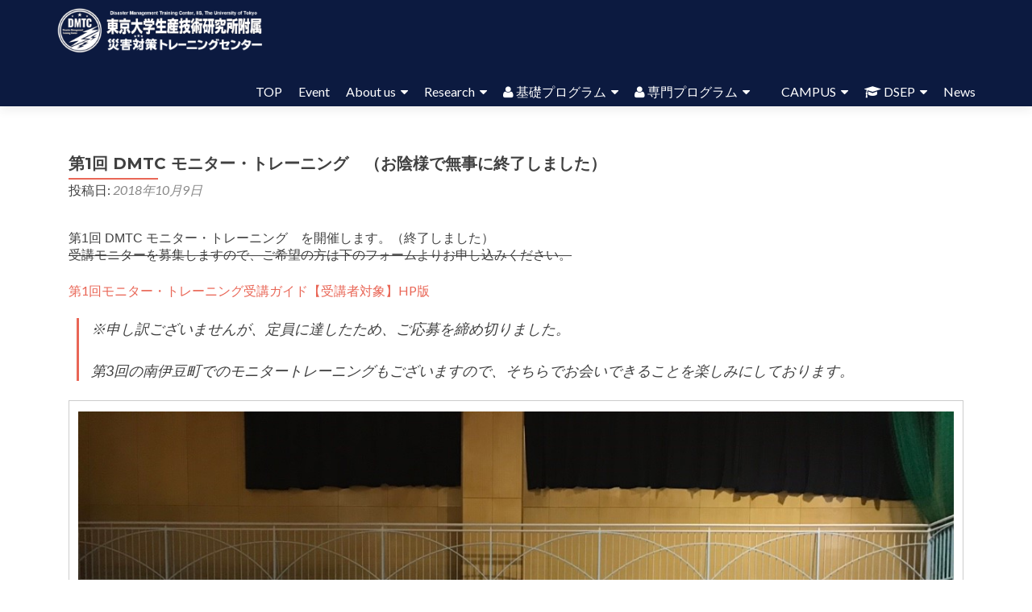

--- FILE ---
content_type: text/html; charset=UTF-8
request_url: http://tdmtc.tokyo/event/event20181127/
body_size: 46952
content:
<!DOCTYPE html>

<html lang="ja">

<head>

<meta charset="UTF-8">
<meta name="viewport" content="width=device-width, initial-scale=1">
<link rel="profile" href="http://gmpg.org/xfn/11">
<link rel="pingback" href="http://tdmtc.tokyo/wordpress/xmlrpc.php">

<title>第1回 DMTC モニター・トレーニング　（お陰様で無事に終了しました） &#8211; 災害対策トレーニングセンター</title>
<meta name='robots' content='max-image-preview:large' />
<link rel='dns-prefetch' href='//stats.wp.com' />
<link rel='dns-prefetch' href='//maxcdn.bootstrapcdn.com' />
<link rel='dns-prefetch' href='//fonts.googleapis.com' />
<link rel="alternate" type="application/rss+xml" title="災害対策トレーニングセンター &raquo; フィード" href="http://tdmtc.tokyo/feed/" />
<link rel="alternate" type="application/rss+xml" title="災害対策トレーニングセンター &raquo; コメントフィード" href="http://tdmtc.tokyo/comments/feed/" />
<script type="text/javascript">
window._wpemojiSettings = {"baseUrl":"https:\/\/s.w.org\/images\/core\/emoji\/14.0.0\/72x72\/","ext":".png","svgUrl":"https:\/\/s.w.org\/images\/core\/emoji\/14.0.0\/svg\/","svgExt":".svg","source":{"concatemoji":"http:\/\/tdmtc.tokyo\/wordpress\/wp-includes\/js\/wp-emoji-release.min.js?ver=6.3.7"}};
/*! This file is auto-generated */
!function(i,n){var o,s,e;function c(e){try{var t={supportTests:e,timestamp:(new Date).valueOf()};sessionStorage.setItem(o,JSON.stringify(t))}catch(e){}}function p(e,t,n){e.clearRect(0,0,e.canvas.width,e.canvas.height),e.fillText(t,0,0);var t=new Uint32Array(e.getImageData(0,0,e.canvas.width,e.canvas.height).data),r=(e.clearRect(0,0,e.canvas.width,e.canvas.height),e.fillText(n,0,0),new Uint32Array(e.getImageData(0,0,e.canvas.width,e.canvas.height).data));return t.every(function(e,t){return e===r[t]})}function u(e,t,n){switch(t){case"flag":return n(e,"\ud83c\udff3\ufe0f\u200d\u26a7\ufe0f","\ud83c\udff3\ufe0f\u200b\u26a7\ufe0f")?!1:!n(e,"\ud83c\uddfa\ud83c\uddf3","\ud83c\uddfa\u200b\ud83c\uddf3")&&!n(e,"\ud83c\udff4\udb40\udc67\udb40\udc62\udb40\udc65\udb40\udc6e\udb40\udc67\udb40\udc7f","\ud83c\udff4\u200b\udb40\udc67\u200b\udb40\udc62\u200b\udb40\udc65\u200b\udb40\udc6e\u200b\udb40\udc67\u200b\udb40\udc7f");case"emoji":return!n(e,"\ud83e\udef1\ud83c\udffb\u200d\ud83e\udef2\ud83c\udfff","\ud83e\udef1\ud83c\udffb\u200b\ud83e\udef2\ud83c\udfff")}return!1}function f(e,t,n){var r="undefined"!=typeof WorkerGlobalScope&&self instanceof WorkerGlobalScope?new OffscreenCanvas(300,150):i.createElement("canvas"),a=r.getContext("2d",{willReadFrequently:!0}),o=(a.textBaseline="top",a.font="600 32px Arial",{});return e.forEach(function(e){o[e]=t(a,e,n)}),o}function t(e){var t=i.createElement("script");t.src=e,t.defer=!0,i.head.appendChild(t)}"undefined"!=typeof Promise&&(o="wpEmojiSettingsSupports",s=["flag","emoji"],n.supports={everything:!0,everythingExceptFlag:!0},e=new Promise(function(e){i.addEventListener("DOMContentLoaded",e,{once:!0})}),new Promise(function(t){var n=function(){try{var e=JSON.parse(sessionStorage.getItem(o));if("object"==typeof e&&"number"==typeof e.timestamp&&(new Date).valueOf()<e.timestamp+604800&&"object"==typeof e.supportTests)return e.supportTests}catch(e){}return null}();if(!n){if("undefined"!=typeof Worker&&"undefined"!=typeof OffscreenCanvas&&"undefined"!=typeof URL&&URL.createObjectURL&&"undefined"!=typeof Blob)try{var e="postMessage("+f.toString()+"("+[JSON.stringify(s),u.toString(),p.toString()].join(",")+"));",r=new Blob([e],{type:"text/javascript"}),a=new Worker(URL.createObjectURL(r),{name:"wpTestEmojiSupports"});return void(a.onmessage=function(e){c(n=e.data),a.terminate(),t(n)})}catch(e){}c(n=f(s,u,p))}t(n)}).then(function(e){for(var t in e)n.supports[t]=e[t],n.supports.everything=n.supports.everything&&n.supports[t],"flag"!==t&&(n.supports.everythingExceptFlag=n.supports.everythingExceptFlag&&n.supports[t]);n.supports.everythingExceptFlag=n.supports.everythingExceptFlag&&!n.supports.flag,n.DOMReady=!1,n.readyCallback=function(){n.DOMReady=!0}}).then(function(){return e}).then(function(){var e;n.supports.everything||(n.readyCallback(),(e=n.source||{}).concatemoji?t(e.concatemoji):e.wpemoji&&e.twemoji&&(t(e.twemoji),t(e.wpemoji)))}))}((window,document),window._wpemojiSettings);
</script>
<style type="text/css">
img.wp-smiley,
img.emoji {
	display: inline !important;
	border: none !important;
	box-shadow: none !important;
	height: 1em !important;
	width: 1em !important;
	margin: 0 0.07em !important;
	vertical-align: -0.1em !important;
	background: none !important;
	padding: 0 !important;
}
</style>
	<link rel='stylesheet' id='sdm-styles-css' href='http://tdmtc.tokyo/wordpress/wp-content/plugins/simple-download-monitor/css/sdm_wp_styles.css?ver=6.3.7' type='text/css' media='all' />
<link rel='stylesheet' id='wp-block-library-css' href='http://tdmtc.tokyo/wordpress/wp-includes/css/dist/block-library/style.min.css?ver=6.3.7' type='text/css' media='all' />
<style id='wp-block-library-inline-css' type='text/css'>
.has-text-align-justify{text-align:justify;}
</style>
<link rel='stylesheet' id='mediaelement-css' href='http://tdmtc.tokyo/wordpress/wp-includes/js/mediaelement/mediaelementplayer-legacy.min.css?ver=4.2.17' type='text/css' media='all' />
<link rel='stylesheet' id='wp-mediaelement-css' href='http://tdmtc.tokyo/wordpress/wp-includes/js/mediaelement/wp-mediaelement.min.css?ver=6.3.7' type='text/css' media='all' />
<style id='classic-theme-styles-inline-css' type='text/css'>
/*! This file is auto-generated */
.wp-block-button__link{color:#fff;background-color:#32373c;border-radius:9999px;box-shadow:none;text-decoration:none;padding:calc(.667em + 2px) calc(1.333em + 2px);font-size:1.125em}.wp-block-file__button{background:#32373c;color:#fff;text-decoration:none}
</style>
<style id='global-styles-inline-css' type='text/css'>
body{--wp--preset--color--black: #000000;--wp--preset--color--cyan-bluish-gray: #abb8c3;--wp--preset--color--white: #ffffff;--wp--preset--color--pale-pink: #f78da7;--wp--preset--color--vivid-red: #cf2e2e;--wp--preset--color--luminous-vivid-orange: #ff6900;--wp--preset--color--luminous-vivid-amber: #fcb900;--wp--preset--color--light-green-cyan: #7bdcb5;--wp--preset--color--vivid-green-cyan: #00d084;--wp--preset--color--pale-cyan-blue: #8ed1fc;--wp--preset--color--vivid-cyan-blue: #0693e3;--wp--preset--color--vivid-purple: #9b51e0;--wp--preset--gradient--vivid-cyan-blue-to-vivid-purple: linear-gradient(135deg,rgba(6,147,227,1) 0%,rgb(155,81,224) 100%);--wp--preset--gradient--light-green-cyan-to-vivid-green-cyan: linear-gradient(135deg,rgb(122,220,180) 0%,rgb(0,208,130) 100%);--wp--preset--gradient--luminous-vivid-amber-to-luminous-vivid-orange: linear-gradient(135deg,rgba(252,185,0,1) 0%,rgba(255,105,0,1) 100%);--wp--preset--gradient--luminous-vivid-orange-to-vivid-red: linear-gradient(135deg,rgba(255,105,0,1) 0%,rgb(207,46,46) 100%);--wp--preset--gradient--very-light-gray-to-cyan-bluish-gray: linear-gradient(135deg,rgb(238,238,238) 0%,rgb(169,184,195) 100%);--wp--preset--gradient--cool-to-warm-spectrum: linear-gradient(135deg,rgb(74,234,220) 0%,rgb(151,120,209) 20%,rgb(207,42,186) 40%,rgb(238,44,130) 60%,rgb(251,105,98) 80%,rgb(254,248,76) 100%);--wp--preset--gradient--blush-light-purple: linear-gradient(135deg,rgb(255,206,236) 0%,rgb(152,150,240) 100%);--wp--preset--gradient--blush-bordeaux: linear-gradient(135deg,rgb(254,205,165) 0%,rgb(254,45,45) 50%,rgb(107,0,62) 100%);--wp--preset--gradient--luminous-dusk: linear-gradient(135deg,rgb(255,203,112) 0%,rgb(199,81,192) 50%,rgb(65,88,208) 100%);--wp--preset--gradient--pale-ocean: linear-gradient(135deg,rgb(255,245,203) 0%,rgb(182,227,212) 50%,rgb(51,167,181) 100%);--wp--preset--gradient--electric-grass: linear-gradient(135deg,rgb(202,248,128) 0%,rgb(113,206,126) 100%);--wp--preset--gradient--midnight: linear-gradient(135deg,rgb(2,3,129) 0%,rgb(40,116,252) 100%);--wp--preset--font-size--small: 13px;--wp--preset--font-size--medium: 20px;--wp--preset--font-size--large: 36px;--wp--preset--font-size--x-large: 42px;--wp--preset--spacing--20: 0.44rem;--wp--preset--spacing--30: 0.67rem;--wp--preset--spacing--40: 1rem;--wp--preset--spacing--50: 1.5rem;--wp--preset--spacing--60: 2.25rem;--wp--preset--spacing--70: 3.38rem;--wp--preset--spacing--80: 5.06rem;--wp--preset--shadow--natural: 6px 6px 9px rgba(0, 0, 0, 0.2);--wp--preset--shadow--deep: 12px 12px 50px rgba(0, 0, 0, 0.4);--wp--preset--shadow--sharp: 6px 6px 0px rgba(0, 0, 0, 0.2);--wp--preset--shadow--outlined: 6px 6px 0px -3px rgba(255, 255, 255, 1), 6px 6px rgba(0, 0, 0, 1);--wp--preset--shadow--crisp: 6px 6px 0px rgba(0, 0, 0, 1);}:where(.is-layout-flex){gap: 0.5em;}:where(.is-layout-grid){gap: 0.5em;}body .is-layout-flow > .alignleft{float: left;margin-inline-start: 0;margin-inline-end: 2em;}body .is-layout-flow > .alignright{float: right;margin-inline-start: 2em;margin-inline-end: 0;}body .is-layout-flow > .aligncenter{margin-left: auto !important;margin-right: auto !important;}body .is-layout-constrained > .alignleft{float: left;margin-inline-start: 0;margin-inline-end: 2em;}body .is-layout-constrained > .alignright{float: right;margin-inline-start: 2em;margin-inline-end: 0;}body .is-layout-constrained > .aligncenter{margin-left: auto !important;margin-right: auto !important;}body .is-layout-constrained > :where(:not(.alignleft):not(.alignright):not(.alignfull)){max-width: var(--wp--style--global--content-size);margin-left: auto !important;margin-right: auto !important;}body .is-layout-constrained > .alignwide{max-width: var(--wp--style--global--wide-size);}body .is-layout-flex{display: flex;}body .is-layout-flex{flex-wrap: wrap;align-items: center;}body .is-layout-flex > *{margin: 0;}body .is-layout-grid{display: grid;}body .is-layout-grid > *{margin: 0;}:where(.wp-block-columns.is-layout-flex){gap: 2em;}:where(.wp-block-columns.is-layout-grid){gap: 2em;}:where(.wp-block-post-template.is-layout-flex){gap: 1.25em;}:where(.wp-block-post-template.is-layout-grid){gap: 1.25em;}.has-black-color{color: var(--wp--preset--color--black) !important;}.has-cyan-bluish-gray-color{color: var(--wp--preset--color--cyan-bluish-gray) !important;}.has-white-color{color: var(--wp--preset--color--white) !important;}.has-pale-pink-color{color: var(--wp--preset--color--pale-pink) !important;}.has-vivid-red-color{color: var(--wp--preset--color--vivid-red) !important;}.has-luminous-vivid-orange-color{color: var(--wp--preset--color--luminous-vivid-orange) !important;}.has-luminous-vivid-amber-color{color: var(--wp--preset--color--luminous-vivid-amber) !important;}.has-light-green-cyan-color{color: var(--wp--preset--color--light-green-cyan) !important;}.has-vivid-green-cyan-color{color: var(--wp--preset--color--vivid-green-cyan) !important;}.has-pale-cyan-blue-color{color: var(--wp--preset--color--pale-cyan-blue) !important;}.has-vivid-cyan-blue-color{color: var(--wp--preset--color--vivid-cyan-blue) !important;}.has-vivid-purple-color{color: var(--wp--preset--color--vivid-purple) !important;}.has-black-background-color{background-color: var(--wp--preset--color--black) !important;}.has-cyan-bluish-gray-background-color{background-color: var(--wp--preset--color--cyan-bluish-gray) !important;}.has-white-background-color{background-color: var(--wp--preset--color--white) !important;}.has-pale-pink-background-color{background-color: var(--wp--preset--color--pale-pink) !important;}.has-vivid-red-background-color{background-color: var(--wp--preset--color--vivid-red) !important;}.has-luminous-vivid-orange-background-color{background-color: var(--wp--preset--color--luminous-vivid-orange) !important;}.has-luminous-vivid-amber-background-color{background-color: var(--wp--preset--color--luminous-vivid-amber) !important;}.has-light-green-cyan-background-color{background-color: var(--wp--preset--color--light-green-cyan) !important;}.has-vivid-green-cyan-background-color{background-color: var(--wp--preset--color--vivid-green-cyan) !important;}.has-pale-cyan-blue-background-color{background-color: var(--wp--preset--color--pale-cyan-blue) !important;}.has-vivid-cyan-blue-background-color{background-color: var(--wp--preset--color--vivid-cyan-blue) !important;}.has-vivid-purple-background-color{background-color: var(--wp--preset--color--vivid-purple) !important;}.has-black-border-color{border-color: var(--wp--preset--color--black) !important;}.has-cyan-bluish-gray-border-color{border-color: var(--wp--preset--color--cyan-bluish-gray) !important;}.has-white-border-color{border-color: var(--wp--preset--color--white) !important;}.has-pale-pink-border-color{border-color: var(--wp--preset--color--pale-pink) !important;}.has-vivid-red-border-color{border-color: var(--wp--preset--color--vivid-red) !important;}.has-luminous-vivid-orange-border-color{border-color: var(--wp--preset--color--luminous-vivid-orange) !important;}.has-luminous-vivid-amber-border-color{border-color: var(--wp--preset--color--luminous-vivid-amber) !important;}.has-light-green-cyan-border-color{border-color: var(--wp--preset--color--light-green-cyan) !important;}.has-vivid-green-cyan-border-color{border-color: var(--wp--preset--color--vivid-green-cyan) !important;}.has-pale-cyan-blue-border-color{border-color: var(--wp--preset--color--pale-cyan-blue) !important;}.has-vivid-cyan-blue-border-color{border-color: var(--wp--preset--color--vivid-cyan-blue) !important;}.has-vivid-purple-border-color{border-color: var(--wp--preset--color--vivid-purple) !important;}.has-vivid-cyan-blue-to-vivid-purple-gradient-background{background: var(--wp--preset--gradient--vivid-cyan-blue-to-vivid-purple) !important;}.has-light-green-cyan-to-vivid-green-cyan-gradient-background{background: var(--wp--preset--gradient--light-green-cyan-to-vivid-green-cyan) !important;}.has-luminous-vivid-amber-to-luminous-vivid-orange-gradient-background{background: var(--wp--preset--gradient--luminous-vivid-amber-to-luminous-vivid-orange) !important;}.has-luminous-vivid-orange-to-vivid-red-gradient-background{background: var(--wp--preset--gradient--luminous-vivid-orange-to-vivid-red) !important;}.has-very-light-gray-to-cyan-bluish-gray-gradient-background{background: var(--wp--preset--gradient--very-light-gray-to-cyan-bluish-gray) !important;}.has-cool-to-warm-spectrum-gradient-background{background: var(--wp--preset--gradient--cool-to-warm-spectrum) !important;}.has-blush-light-purple-gradient-background{background: var(--wp--preset--gradient--blush-light-purple) !important;}.has-blush-bordeaux-gradient-background{background: var(--wp--preset--gradient--blush-bordeaux) !important;}.has-luminous-dusk-gradient-background{background: var(--wp--preset--gradient--luminous-dusk) !important;}.has-pale-ocean-gradient-background{background: var(--wp--preset--gradient--pale-ocean) !important;}.has-electric-grass-gradient-background{background: var(--wp--preset--gradient--electric-grass) !important;}.has-midnight-gradient-background{background: var(--wp--preset--gradient--midnight) !important;}.has-small-font-size{font-size: var(--wp--preset--font-size--small) !important;}.has-medium-font-size{font-size: var(--wp--preset--font-size--medium) !important;}.has-large-font-size{font-size: var(--wp--preset--font-size--large) !important;}.has-x-large-font-size{font-size: var(--wp--preset--font-size--x-large) !important;}
.wp-block-navigation a:where(:not(.wp-element-button)){color: inherit;}
:where(.wp-block-post-template.is-layout-flex){gap: 1.25em;}:where(.wp-block-post-template.is-layout-grid){gap: 1.25em;}
:where(.wp-block-columns.is-layout-flex){gap: 2em;}:where(.wp-block-columns.is-layout-grid){gap: 2em;}
.wp-block-pullquote{font-size: 1.5em;line-height: 1.6;}
</style>
<link rel='stylesheet' id='contact-form-7-css' href='http://tdmtc.tokyo/wordpress/wp-content/plugins/contact-form-7/includes/css/styles.css?ver=5.9.8' type='text/css' media='all' />
<link rel='stylesheet' id='flexible-table-block-css' href='http://tdmtc.tokyo/wordpress/wp-content/plugins/flexible-table-block/build/style-index.css?ver=1698909873' type='text/css' media='all' />
<style id='flexible-table-block-inline-css' type='text/css'>
.wp-block-flexible-table-block-table.wp-block-flexible-table-block-table>table{width:100%;max-width:100%;border-collapse:collapse;}.wp-block-flexible-table-block-table.wp-block-flexible-table-block-table.is-style-stripes tbody tr:nth-child(odd) th{background-color:#f0f0f1;}.wp-block-flexible-table-block-table.wp-block-flexible-table-block-table.is-style-stripes tbody tr:nth-child(odd) td{background-color:#f0f0f1;}.wp-block-flexible-table-block-table.wp-block-flexible-table-block-table.is-style-stripes tbody tr:nth-child(even) th{background-color:#ffffff;}.wp-block-flexible-table-block-table.wp-block-flexible-table-block-table.is-style-stripes tbody tr:nth-child(even) td{background-color:#ffffff;}.wp-block-flexible-table-block-table.wp-block-flexible-table-block-table>table tr th,.wp-block-flexible-table-block-table.wp-block-flexible-table-block-table>table tr td{padding:0.5em;border-width:1px;border-style:solid;border-color:#000000;text-align:left;vertical-align:middle;}.wp-block-flexible-table-block-table.wp-block-flexible-table-block-table>table tr th{background-color:#f0f0f1;}.wp-block-flexible-table-block-table.wp-block-flexible-table-block-table>table tr td{background-color:#ffffff;}@media screen and (min-width:769px){.wp-block-flexible-table-block-table.is-scroll-on-pc{overflow-x:scroll;}.wp-block-flexible-table-block-table.is-scroll-on-pc table{max-width:none;align-self:self-start;}}@media screen and (max-width:768px){.wp-block-flexible-table-block-table.is-scroll-on-mobile{overflow-x:scroll;}.wp-block-flexible-table-block-table.is-scroll-on-mobile table{max-width:none;align-self:self-start;}.wp-block-flexible-table-block-table table.is-stacked-on-mobile th,.wp-block-flexible-table-block-table table.is-stacked-on-mobile td{width:100%!important;display:block;}}
</style>
<link rel='stylesheet' id='style_login_widget-css' href='http://tdmtc.tokyo/wordpress/wp-content/plugins/login-sidebar-widget/css/style_login_widget.css?ver=6.3.7' type='text/css' media='all' />
<link rel='stylesheet' id='dashicons-css' href='http://tdmtc.tokyo/wordpress/wp-includes/css/dashicons.min.css?ver=6.3.7' type='text/css' media='all' />
<link rel='stylesheet' id='obfx-module-pub-css-menu-icons-0-css' href='https://maxcdn.bootstrapcdn.com/font-awesome/4.7.0/css/font-awesome.min.css?ver=3.0.5' type='text/css' media='all' />
<link rel='stylesheet' id='obfx-module-pub-css-menu-icons-1-css' href='http://tdmtc.tokyo/wordpress/wp-content/plugins/themeisle-companion/obfx_modules/menu-icons/css/public.css?ver=3.0.5' type='text/css' media='all' />
<link rel='stylesheet' id='zerif_font-css' href='//fonts.googleapis.com/css?family=Lato%3A300%2C400%2C700%2C400italic%7CMontserrat%3A400%2C700%7CHomemade+Apple&#038;subset=latin%2Clatin-ext' type='text/css' media='all' />
<link rel='stylesheet' id='zerif_font_all-css' href='//fonts.googleapis.com/css?family=Open+Sans%3A300%2C300italic%2C400%2C400italic%2C600%2C600italic%2C700%2C700italic%2C800%2C800italic&#038;subset=latin&#038;ver=6.3.7' type='text/css' media='all' />
<link rel='stylesheet' id='zerif_bootstrap_style-css' href='http://tdmtc.tokyo/wordpress/wp-content/themes/zerif-lite/css/bootstrap.css?ver=6.3.7' type='text/css' media='all' />
<link rel='stylesheet' id='zerif_fontawesome-css' href='http://tdmtc.tokyo/wordpress/wp-content/themes/zerif-lite/css/font-awesome.min.css?ver=v1' type='text/css' media='all' />
<link rel='stylesheet' id='zerif_style-css' href='http://tdmtc.tokyo/wordpress/wp-content/themes/traning-center/style.css?ver=1.8.5.47' type='text/css' media='all' />
<link rel='stylesheet' id='zerif_responsive_style-css' href='http://tdmtc.tokyo/wordpress/wp-content/themes/zerif-lite/css/responsive.css?ver=1.8.5.47' type='text/css' media='all' />
<!--[if lt IE 9]>
<link rel='stylesheet' id='zerif_ie_style-css' href='http://tdmtc.tokyo/wordpress/wp-content/themes/zerif-lite/css/ie.css?ver=1.8.5.47' type='text/css' media='all' />
<![endif]-->
<link rel='stylesheet' id='parent-style-css' href='http://tdmtc.tokyo/wordpress/wp-content/themes/zerif-lite/style.css?ver=6.3.7' type='text/css' media='all' />
<link rel='stylesheet' id='child-style-css' href='http://tdmtc.tokyo/wordpress/wp-content/themes/traning-center/style.css?ver=6.3.7' type='text/css' media='all' />
<link rel='stylesheet' id='jetpack_css-css' href='http://tdmtc.tokyo/wordpress/wp-content/plugins/jetpack/css/jetpack.css?ver=12.6.3' type='text/css' media='all' />
<script type='text/javascript' src='http://tdmtc.tokyo/wordpress/wp-includes/js/jquery/jquery.min.js?ver=3.7.0' id='jquery-core-js'></script>
<script type='text/javascript' src='http://tdmtc.tokyo/wordpress/wp-includes/js/jquery/jquery-migrate.min.js?ver=3.4.1' id='jquery-migrate-js'></script>
<script type='text/javascript' src='http://tdmtc.tokyo/wordpress/wp-content/plugins/login-sidebar-widget/js/jquery.validate.min.js?ver=6.3.7' id='jquery.validate.min-js'></script>
<script type='text/javascript' src='http://tdmtc.tokyo/wordpress/wp-content/plugins/login-sidebar-widget/js/additional-methods.js?ver=6.3.7' id='additional-methods-js'></script>
<script type='text/javascript' id='sdm-scripts-js-extra'>
/* <![CDATA[ */
var sdm_ajax_script = {"ajaxurl":"http:\/\/tdmtc.tokyo\/wordpress\/wp-admin\/admin-ajax.php"};
/* ]]> */
</script>
<script type='text/javascript' src='http://tdmtc.tokyo/wordpress/wp-content/plugins/simple-download-monitor/js/sdm_wp_scripts.js?ver=6.3.7' id='sdm-scripts-js'></script>
<!--[if lt IE 9]>
<script type='text/javascript' src='http://tdmtc.tokyo/wordpress/wp-content/themes/zerif-lite/js/html5.js?ver=6.3.7' id='zerif_html5-js'></script>
<![endif]-->
<link rel="https://api.w.org/" href="http://tdmtc.tokyo/wp-json/" /><link rel="EditURI" type="application/rsd+xml" title="RSD" href="http://tdmtc.tokyo/wordpress/xmlrpc.php?rsd" />
<meta name="generator" content="WordPress 6.3.7" />
<link rel="canonical" href="http://tdmtc.tokyo/event/event20181127/" />
<link rel='shortlink' href='http://tdmtc.tokyo/?p=327' />
<link rel="alternate" type="application/json+oembed" href="http://tdmtc.tokyo/wp-json/oembed/1.0/embed?url=http%3A%2F%2Ftdmtc.tokyo%2Fevent%2Fevent20181127%2F" />
<link rel="alternate" type="text/xml+oembed" href="http://tdmtc.tokyo/wp-json/oembed/1.0/embed?url=http%3A%2F%2Ftdmtc.tokyo%2Fevent%2Fevent20181127%2F&#038;format=xml" />
<style>.log_forms { width: 98%; padding: 5px; border: 1px solid #CCC; margin: 2px; box-sizing:border-box; } .log-form-group{ margin: 0px; width: 100%; padding:5px; } .log_forms input[type=text], input[type=password] { width: 100%; padding: 7px 0 7px 4px !important; border: 1px solid #E3E3E3; margin:0px !important; } .log_forms input[type=submit] { width: 100%; padding: 7px; border: 1px solid #7ac9b7; } .log_forms input[type=text]:focus, input[type=password]:focus { border-color: #4697e4; } .lw-error{ color:#ff0000; } input.lw-error{ border:1px solid #ff0000 !important; }</style><!-- Enter your scripts here -->	<style>img#wpstats{display:none}</style>
		<style type="text/css" id="custom-background-css">
body.custom-background { background-image: url("http://tdmtc.tokyo/wordpress/wp-content/uploads/2023/06/IMG_3633.jpg"); background-position: left top; background-size: cover; background-repeat: no-repeat; background-attachment: fixed; }
</style>
	<link rel="icon" href="http://tdmtc.tokyo/wordpress/wp-content/uploads/2021/06/cropped-1-2-32x32.png" sizes="32x32" />
<link rel="icon" href="http://tdmtc.tokyo/wordpress/wp-content/uploads/2021/06/cropped-1-2-192x192.png" sizes="192x192" />
<link rel="apple-touch-icon" href="http://tdmtc.tokyo/wordpress/wp-content/uploads/2021/06/cropped-1-2-180x180.png" />
<meta name="msapplication-TileImage" content="http://tdmtc.tokyo/wordpress/wp-content/uploads/2021/06/cropped-1-2-270x270.png" />
<style type="text/css" id="wp-custom-css">/** 記事本文内の行の高さを調整 */
.content p {
  margin-top: 0;
  margin-bottom: 1.4em;
  line-height: 160%;
}

/** 画像を白黒にする */
.grayscale {
  filter: grayscale(100%);
}</style>
</head>


	<body class="event-template-default single single-event postid-327 wp-custom-logo group-blog" >

	

<div id="mobilebgfix">
	<div class="mobile-bg-fix-img-wrap">
		<div class="mobile-bg-fix-img"></div>
	</div>
	<div class="mobile-bg-fix-whole-site">


<header id="home" class="header" itemscope="itemscope" itemtype="http://schema.org/WPHeader">

	<div id="main-nav" class="navbar navbar-inverse bs-docs-nav" role="banner">

		<div class="container">

			
			<div class="navbar-header responsive-logo">

				<button class="navbar-toggle collapsed" type="button" data-toggle="collapse" data-target=".bs-navbar-collapse">

				<span class="sr-only">ナビゲーションを切り替え</span>

				<span class="icon-bar"></span>

				<span class="icon-bar"></span>

				<span class="icon-bar"></span>

				</button>

					<div class="navbar-brand" itemscope itemtype="http://schema.org/Organization">

						<a href="http://tdmtc.tokyo/" class="custom-logo-link" rel="home"><img width="679" height="163" src="http://tdmtc.tokyo/wordpress/wp-content/uploads/2022/04/cropped-Header-e1681874543167.png" class="custom-logo" alt="災害対策トレーニングセンター" decoding="async" fetchpriority="high" srcset="http://tdmtc.tokyo/wordpress/wp-content/uploads/2022/04/cropped-Header-e1681874543167.png 679w, http://tdmtc.tokyo/wordpress/wp-content/uploads/2022/04/cropped-Header-e1681874543167-300x72.png 300w" sizes="(max-width: 679px) 100vw, 679px" /></a>
					</div> <!-- /.navbar-brand -->

				</div> <!-- /.navbar-header -->

			
		
		<nav class="navbar-collapse bs-navbar-collapse collapse" id="site-navigation" itemscope itemtype="http://schema.org/SiteNavigationElement">
			<a class="screen-reader-text skip-link" href="#content">コンテンツへスキップ</a>
			<ul id="menu-menu-1" class="nav navbar-nav navbar-right responsive-nav main-nav-list"><li id="menu-item-35" class="menu-item menu-item-type-post_type menu-item-object-page menu-item-home menu-item-35"><a href="http://tdmtc.tokyo/">TOP</a></li>
<li id="menu-item-49" class="menu-item menu-item-type-custom menu-item-object-custom menu-item-49"><a href="http://tdmtc.tokyo/event/">Event</a></li>
<li id="menu-item-39" class="menu-item menu-item-type-post_type menu-item-object-page menu-item-has-children menu-item-39"><a href="http://tdmtc.tokyo/about/">About us</a>
<ul class="sub-menu">
	<li id="menu-item-47" class="menu-item menu-item-type-post_type menu-item-object-page menu-item-47"><a href="http://tdmtc.tokyo/vision/">Vision/ Mission</a></li>
	<li id="menu-item-4445" class="menu-item menu-item-type-post_type menu-item-object-page menu-item-4445"><a href="http://tdmtc.tokyo/dmtc-member/">Member</a></li>
	<li id="menu-item-8265" class="menu-item menu-item-type-post_type menu-item-object-page menu-item-8265"><a href="http://tdmtc.tokyo/value/">9つの価値</a></li>
	<li id="menu-item-8266" class="menu-item menu-item-type-post_type menu-item-object-page menu-item-8266"><a href="http://tdmtc.tokyo/policy/">教育ポリシー</a></li>
	<li id="menu-item-4154" class="menu-item menu-item-type-post_type menu-item-object-page menu-item-4154"><a href="http://tdmtc.tokyo/%e3%82%bb%e3%83%b3%e3%82%bf%e3%83%bc%e9%95%b7%e6%8c%a8%e6%8b%b6/">センター長 挨拶</a></li>
	<li id="menu-item-4404" class="menu-item menu-item-type-post_type menu-item-object-page menu-item-4404"><a href="http://tdmtc.tokyo/report/">Report</a></li>
	<li id="menu-item-4030" class="menu-item menu-item-type-post_type menu-item-object-page menu-item-4030"><a href="http://tdmtc.tokyo/faq/">FAQ</a></li>
	<li id="menu-item-8243" class="menu-item menu-item-type-post_type menu-item-object-page menu-item-8243"><a href="http://tdmtc.tokyo/af-tokyo/">アクションフィールド東京</a></li>
	<li id="menu-item-8253" class="menu-item menu-item-type-post_type menu-item-object-page menu-item-8253"><a href="http://tdmtc.tokyo/contact/">Contact</a></li>
</ul>
</li>
<li id="menu-item-3676" class="menu-item menu-item-type-post_type menu-item-object-page menu-item-has-children menu-item-3676"><a href="http://tdmtc.tokyo/research/">Research</a>
<ul class="sub-menu">
	<li id="menu-item-4502" class="menu-item menu-item-type-post_type menu-item-object-page menu-item-4502"><a href="http://tdmtc.tokyo/training-category/">8分野・47種類の災害対策業務</a></li>
	<li id="menu-item-6240" class="menu-item menu-item-type-post_type menu-item-object-page menu-item-6240"><a href="http://tdmtc.tokyo/disaster-management-field-guide/">災害対策業務フィールドガイド（FG）</a></li>
	<li id="menu-item-10130" class="menu-item menu-item-type-post_type menu-item-object-page menu-item-10130"><a href="http://tdmtc.tokyo/operations-book-47/">災害対応オペレーションBOOK47（OB）</a></li>
	<li id="menu-item-8441" class="menu-item menu-item-type-post_type menu-item-object-page menu-item-8441"><a href="http://tdmtc.tokyo/boss/">BOSS</a></li>
	<li id="menu-item-6875" class="menu-item menu-item-type-post_type menu-item-object-page menu-item-has-children menu-item-6875"><a href="http://tdmtc.tokyo/rc95-research-disaster-management/">RC-95 特別研究会</a>
	<ul class="sub-menu">
		<li id="menu-item-6246" class="menu-item menu-item-type-post_type menu-item-object-page menu-item-6246"><a href="http://tdmtc.tokyo/member/">[RC-95] 会員限定ページ</a></li>
	</ul>
</li>
	<li id="menu-item-3682" class="menu-item menu-item-type-post_type menu-item-object-page menu-item-3682"><a href="http://tdmtc.tokyo/boss-research/">BOSS研</a></li>
	<li id="menu-item-6077" class="menu-item menu-item-type-post_type menu-item-object-page menu-item-6077"><a href="http://tdmtc.tokyo/gfds/">国際会議 GFDS</a></li>
	<li id="menu-item-6760" class="menu-item menu-item-type-post_type menu-item-object-page menu-item-6760"><a href="http://tdmtc.tokyo/disaster-management-specialist/"><i class="obfx-menu-icon fa fa-users"></i>災害対策士</a></li>
	<li id="menu-item-7544" class="menu-item menu-item-type-post_type menu-item-object-page menu-item-7544"><a href="http://tdmtc.tokyo/disaster-news/">災害関係 NEWS</a></li>
	<li id="menu-item-9554" class="menu-item menu-item-type-post_type menu-item-object-page menu-item-9554"><a href="http://tdmtc.tokyo/cpd/">CPD認定講座</a></li>
</ul>
</li>
<li id="menu-item-4461" class="menu-item menu-item-type-post_type menu-item-object-page menu-item-has-children menu-item-4461"><a href="http://tdmtc.tokyo/basic-training/"><i class="obfx-menu-icon fa fa-user"></i>基礎プログラム</a>
<ul class="sub-menu">
	<li id="menu-item-5139" class="menu-item menu-item-type-post_type menu-item-object-page menu-item-5139"><a href="http://tdmtc.tokyo/basic-management/">災害対策論</a></li>
	<li id="menu-item-5121" class="menu-item menu-item-type-post_type menu-item-object-page menu-item-5121"><a href="http://tdmtc.tokyo/basic-science/">災害科学論</a></li>
	<li id="menu-item-5943" class="menu-item menu-item-type-post_type menu-item-object-page menu-item-5943"><a href="http://tdmtc.tokyo/apply/">お申込み方法</a></li>
	<li id="menu-item-6801" class="menu-item menu-item-type-post_type menu-item-object-page menu-item-6801"><a href="http://tdmtc.tokyo/?page_id=6795">協賛事業</a></li>
</ul>
</li>
<li id="menu-item-7498" class="menu-item menu-item-type-post_type menu-item-object-page menu-item-has-children menu-item-7498"><a href="http://tdmtc.tokyo/specialized_program/"><i class="obfx-menu-icon fa fa-user"></i>専門プログラム</a>
<ul class="sub-menu">
	<li id="menu-item-7584" class="menu-item menu-item-type-post_type menu-item-object-page menu-item-7584"><a href="http://tdmtc.tokyo/the-eoc/">災害対策本部運営</a></li>
	<li id="menu-item-8823" class="menu-item menu-item-type-post_type menu-item-object-page menu-item-8823"><a href="http://tdmtc.tokyo/construction-machine/">小型重機安全講習</a></li>
	<li id="menu-item-9934" class="menu-item menu-item-type-post_type menu-item-object-page menu-item-9934"><a href="http://tdmtc.tokyo/risk-communication/">リスク・コミュニケーション・マネジメント</a></li>
	<li id="menu-item-9960" class="menu-item menu-item-type-post_type menu-item-object-page menu-item-9960"><a href="http://tdmtc.tokyo/social-welfare/">福祉レジリエンス・マネジメント</a></li>
	<li id="menu-item-8628" class="menu-item menu-item-type-post_type menu-item-object-page menu-item-8628"><a href="http://tdmtc.tokyo/the-house/">住家被害認定調査</a></li>
	<li id="menu-item-5992" class="menu-item menu-item-type-post_type menu-item-object-page menu-item-5992"><a href="http://tdmtc.tokyo/the-flow-47/">The Flow 47</a></li>
	<li id="menu-item-9012" class="menu-item menu-item-type-post_type menu-item-object-page menu-item-9012"><a href="http://tdmtc.tokyo/apartment_resilience/">The マンション レジリエンス</a></li>
	<li id="menu-item-8047" class="menu-item menu-item-type-post_type menu-item-object-page menu-item-8047"><a href="http://tdmtc.tokyo/the-radio-communication/">無線機操作</a></li>
</ul>
</li>
<li id="menu-item-6717" class="menu-item menu-item-type-post_type menu-item-object-page menu-item-has-children menu-item-6717"><a href="http://tdmtc.tokyo/dmtc-campus/"><i class="obfx-menu-icon fa fa-address-card-o"></i>CAMPUS</a>
<ul class="sub-menu">
	<li id="menu-item-6739" class="menu-item menu-item-type-post_type menu-item-object-page menu-item-6739"><a href="http://tdmtc.tokyo/campus_accout_create/">アカウント作成</a></li>
	<li id="menu-item-6726" class="menu-item menu-item-type-post_type menu-item-object-page menu-item-6726"><a href="http://tdmtc.tokyo/service_privacy/">サービス利用規約と個人情報の取り扱い</a></li>
	<li id="menu-item-4720" class="menu-item menu-item-type-post_type menu-item-object-page menu-item-4720"><a href="http://tdmtc.tokyo/dmtc-circle/">DMTC-CIRCLE</a></li>
</ul>
</li>
<li id="menu-item-5734" class="menu-item menu-item-type-post_type menu-item-object-page menu-item-has-children menu-item-5734"><a href="http://tdmtc.tokyo/utokyo-disaster-solution-executive-program/"><i class="obfx-menu-icon fa fa-graduation-cap"></i>DSEP</a>
<ul class="sub-menu">
	<li id="menu-item-10064" class="menu-item menu-item-type-post_type menu-item-object-page menu-item-10064"><a href="http://tdmtc.tokyo/dsep-voice1/">第一期生のご紹介 </a></li>
	<li id="menu-item-9891" class="menu-item menu-item-type-post_type menu-item-object-page menu-item-9891"><a href="http://tdmtc.tokyo/dsep-voice/">DSEP受講者の声</a></li>
	<li id="menu-item-9824" class="menu-item menu-item-type-post_type menu-item-object-page menu-item-has-children menu-item-9824"><a href="http://tdmtc.tokyo/2026dsep-lecture/">2026年度 DSEP 年間スケジュール</a>
	<ul class="sub-menu">
		<li id="menu-item-9809" class="menu-item menu-item-type-post_type menu-item-object-page menu-item-9809"><a href="http://tdmtc.tokyo/2026dsep/">2026年度 第三期 DSEP 入学説明会</a></li>
	</ul>
</li>
	<li id="menu-item-7680" class="menu-item menu-item-type-post_type menu-item-object-page menu-item-7680"><a href="http://tdmtc.tokyo/2025-dsep/">2025年度DSEP講義</a></li>
	<li id="menu-item-6840" class="menu-item menu-item-type-post_type menu-item-object-page menu-item-6840"><a href="http://tdmtc.tokyo/dsep-lecture/">2024年度DSEP講義</a></li>
	<li id="menu-item-8013" class="menu-item menu-item-type-post_type menu-item-object-page menu-item-8013"><a href="http://tdmtc.tokyo/dsep_community/">DSEP継続学習のご案内</a></li>
</ul>
</li>
<li id="menu-item-9111" class="menu-item menu-item-type-post_type_archive menu-item-object-post menu-item-9111"><a href="http://tdmtc.tokyo/blog-top/">News</a></li>
</ul>		</nav>

		
		</div> <!-- /.container -->

		
	</div> <!-- /#main-nav -->
	<!-- / END TOP BAR -->

<div class="clear"></div>

</header> <!-- / END HOME SECTION  -->

<div id="content" class="site-content">
<!-- single-event.php -->
	<div class="container">
				<div class="content-left-wrap col-md-12">
						<div id="primary" class="content-area">
				<main itemscope itemtype="http://schema.org/WebPageElement" itemprop="mainContentOfPage" id="main" class="site-main">
				<article id="post-327" class="post-327 event type-event status-publish hentry">

	<header class="entry-header">

		<h1 class="entry-title">第1回 DMTC モニター・トレーニング　（お陰様で無事に終了しました）</h1>

		<div class="entry-meta">

			<span class="posted-on">投稿日: <a href="http://tdmtc.tokyo/event/event20181127/" rel="bookmark"><time class="entry-date published" datetime="2018-10-09T15:49:04+09:00">2018年10月9日</time><time class="updated" datetime="2018-12-23T00:02:18+09:00">2018年12月23日</time></a></span><span class="byline"> 投稿者: <span class="author vcard"><a class="url fn n" href="http://tdmtc.tokyo/author/tdmtceditor/">tdmtceditor</a></span></span>
		</div><!-- .entry-meta -->

	</header><!-- .entry-header -->

	<div class="entry-content">

		<p><span style="font-family: arial,helvetica,sans-serif;"> </span><br />
<span style="font-family: arial,helvetica,sans-serif;">第1回 DMTC モニター・トレーニング　を開催します。（終了しました）</span><br />
<del datetime="2018-11-21T06:53:44+00:00"><span style="font-family: arial,helvetica,sans-serif;">受講モニターを募集しますので、ご希望の方は下のフォームよりお申し込みください。</span></del></p>
<p><a href="http://tdmtc.tokyo/wordpress/wp-content/uploads/2018/12/第1回モニター・トレーニング受講ガイド【受講者対象】HP版.pdf">第1回モニター・トレーニング受講ガイド【受講者対象】HP版</a></p>
<p><span style="font-、amily: arial,helvetica,sans-serif;"></p>
<blockquote><p>※申し訳ございませんが、定員に達したため、ご応募を締め切りました。<br />
<br />
第3回の南伊豆町でのモニタートレーニングもございますので、そちらでお会いできることを楽しみにしております。</p></blockquote>
<p></span></p>
<div id="attachment_452" style="width: 1198px" class="wp-caption alignnone"><a href="http://tdmtc.tokyo/2018/12/02/%E7%AC%AC%E4%B8%80%E5%9B%9E%E3%83%A2%E3%83%8B%E3%82%BF%E3%83%BC%EF%BD%A5%E3%83%88%E3%83%AC%E3%83%BC%E3%83%8B%E3%83%B3%E3%82%B0%EF%BC%A0%E5%8D%97%E4%BC%8A%E8%B1%86%E7%94%BA%E3%81%8C%E7%B5%82%E4%BA%86/"><img aria-describedby="caption-attachment-452" decoding="async" src="http://tdmtc.tokyo/wordpress/wp-content/uploads/2018/12/南伊豆トレーニング_181202_0068.jpg" alt="" width="1188" height="890" class="size-full wp-image-452" srcset="http://tdmtc.tokyo/wordpress/wp-content/uploads/2018/12/南伊豆トレーニング_181202_0068.jpg 1188w, http://tdmtc.tokyo/wordpress/wp-content/uploads/2018/12/南伊豆トレーニング_181202_0068-300x225.jpg 300w, http://tdmtc.tokyo/wordpress/wp-content/uploads/2018/12/南伊豆トレーニング_181202_0068-768x575.jpg 768w, http://tdmtc.tokyo/wordpress/wp-content/uploads/2018/12/南伊豆トレーニング_181202_0068-1024x767.jpg 1024w, http://tdmtc.tokyo/wordpress/wp-content/uploads/2018/12/南伊豆トレーニング_181202_0068-285x214.jpg 285w" sizes="(max-width: 1188px) 100vw, 1188px" /></a><p id="caption-attachment-452" class="wp-caption-text">トレーニングの様子</p></div>

	</div><!-- .entry-content -->

	<footer class="entry-footer">

		カテゴリー:  <a href="http://tdmtc.tokyo/event/event20181127/" rel="bookmark">パーマリンク</a>
		
	</footer><!-- .entry-footer -->

</article><!-- #post-## -->

	<nav class="navigation post-navigation" aria-label="投稿">
		<h2 class="screen-reader-text">投稿ナビゲーション</h2>
		<div class="nav-links"><div class="nav-previous"><a href="http://tdmtc.tokyo/event/event20180608/" rel="prev"><span class="meta-nav">&larr;</span> 駒場リサーチキャンパス大学公開（終了）</a></div><div class="nav-next"><a href="http://tdmtc.tokyo/event/event20181219/" rel="next">第2回 DMTC モニター・トレーニング　受講者募集（定員に達したため、ご応募を締め切りました。）（終了しました） <span class="meta-nav">&rarr;</span></a></div></div>
	</nav>				</main><!-- #main -->
			</div><!-- #primary -->
					</div><!-- .content-left-wrap -->
		<!--
		< ?php zerif_sidebar_trigger(); ? >
-->
	</div><!-- .container -->

</div><!-- .site-content -->


<footer id="footer" itemscope="itemscope" itemtype="http://schema.org/WPFooter">

	
	<div class="container">

		
		<div class="col-md-6 company-details"><div class="zerif-footer-address">〒153-8505 〒153-0041 東京都目黒区駒場4-6-1　Be504　DMTCプログラム事務局（沼田研究室内）
 Be504</div></div><div class="col-md-6 copyright"><ul class="social"><li id="twitter"><a target="_blank" href="https://x.com/t_DMTC?s=20"><span class="sr-only">Twitter リンク</span> <i class="fa fa-twitter"></i></a></li></ul><!-- .social --><div class="zerif-copyright-box"><a class="zerif-copyright" rel="nofollow">Zerif Lite </a>developed by <a class="zerif-copyright" href="https://themeisle.com"  target="_blank" rel="nofollow">ThemeIsle</a></div></div>	</div> <!-- / END CONTAINER -->
<!-- ロゴ追加 -->
<!--<div class="footer_add_logo"><a href="http://tdmtc.tokyo"><img src="http://tdmtc.tokyo/wordpress/wp-content/themes/traning-center/img/dmtc_w1b222222222.png"></a></div>-->
	<div class="footer_add_logo"><font color = "white">東京大学生産技術研究所附属災害対策トレーニングセンター<br>Disaster Management Training Center, IIS, The University of Tokyo</font>></div>
</footer> <!-- / END FOOOTER  -->


	</div><!-- mobile-bg-fix-whole-site -->
</div><!-- .mobile-bg-fix-wrap -->


<!-- Enter your scripts here --><link rel='stylesheet' id='tinyjpfont-styles-css' href='http://tdmtc.tokyo/wordpress/wp-content/plugins/japanese-font-for-tinymce/addfont.css?ver=6.3.7' type='text/css' media='all' />
<script type='text/javascript' src='http://tdmtc.tokyo/wordpress/wp-includes/js/dist/vendor/wp-polyfill-inert.min.js?ver=3.1.2' id='wp-polyfill-inert-js'></script>
<script type='text/javascript' src='http://tdmtc.tokyo/wordpress/wp-includes/js/dist/vendor/regenerator-runtime.min.js?ver=0.13.11' id='regenerator-runtime-js'></script>
<script type='text/javascript' src='http://tdmtc.tokyo/wordpress/wp-includes/js/dist/vendor/wp-polyfill.min.js?ver=3.15.0' id='wp-polyfill-js'></script>
<script type='text/javascript' src='http://tdmtc.tokyo/wordpress/wp-includes/js/dist/hooks.min.js?ver=c6aec9a8d4e5a5d543a1' id='wp-hooks-js'></script>
<script type='text/javascript' src='http://tdmtc.tokyo/wordpress/wp-includes/js/dist/i18n.min.js?ver=7701b0c3857f914212ef' id='wp-i18n-js'></script>
<script id="wp-i18n-js-after" type="text/javascript">
wp.i18n.setLocaleData( { 'text direction\u0004ltr': [ 'ltr' ] } );
</script>
<script type='text/javascript' src='http://tdmtc.tokyo/wordpress/wp-content/plugins/contact-form-7/includes/swv/js/index.js?ver=5.9.8' id='swv-js'></script>
<script type='text/javascript' id='contact-form-7-js-extra'>
/* <![CDATA[ */
var wpcf7 = {"api":{"root":"http:\/\/tdmtc.tokyo\/wp-json\/","namespace":"contact-form-7\/v1"}};
/* ]]> */
</script>
<script type='text/javascript' id='contact-form-7-js-translations'>
( function( domain, translations ) {
	var localeData = translations.locale_data[ domain ] || translations.locale_data.messages;
	localeData[""].domain = domain;
	wp.i18n.setLocaleData( localeData, domain );
} )( "contact-form-7", {"translation-revision-date":"2024-07-17 08:16:16+0000","generator":"GlotPress\/4.0.1","domain":"messages","locale_data":{"messages":{"":{"domain":"messages","plural-forms":"nplurals=1; plural=0;","lang":"ja_JP"},"This contact form is placed in the wrong place.":["\u3053\u306e\u30b3\u30f3\u30bf\u30af\u30c8\u30d5\u30a9\u30fc\u30e0\u306f\u9593\u9055\u3063\u305f\u4f4d\u7f6e\u306b\u7f6e\u304b\u308c\u3066\u3044\u307e\u3059\u3002"],"Error:":["\u30a8\u30e9\u30fc:"]}},"comment":{"reference":"includes\/js\/index.js"}} );
</script>
<script type='text/javascript' src='http://tdmtc.tokyo/wordpress/wp-content/plugins/contact-form-7/includes/js/index.js?ver=5.9.8' id='contact-form-7-js'></script>
<script type='text/javascript' id='pirate-forms-custom-spam-js-extra'>
/* <![CDATA[ */
var pf = {"spam":{"label":"I'm human!","value":"87da1bc094"}};
/* ]]> */
</script>
<script type='text/javascript' src='http://tdmtc.tokyo/wordpress/wp-content/plugins/pirate-forms/public/js/custom-spam.js?ver=2.4.4' id='pirate-forms-custom-spam-js'></script>
<script type='text/javascript' src='http://tdmtc.tokyo/wordpress/wp-content/themes/zerif-lite/js/bootstrap.min.js?ver=1.8.5.47' id='zerif_bootstrap_script-js'></script>
<script type='text/javascript' src='http://tdmtc.tokyo/wordpress/wp-content/themes/zerif-lite/js/jquery.knob.js?ver=1.8.5.47' id='zerif_knob_nav-js'></script>
<script type='text/javascript' src='http://tdmtc.tokyo/wordpress/wp-content/themes/zerif-lite/js/smoothscroll.js?ver=1.8.5.47' id='zerif_smoothscroll-js'></script>
<script type='text/javascript' src='http://tdmtc.tokyo/wordpress/wp-content/themes/zerif-lite/js/scrollReveal.js?ver=1.8.5.47' id='zerif_scrollReveal_script-js'></script>
<script type='text/javascript' src='http://tdmtc.tokyo/wordpress/wp-content/themes/zerif-lite/js/zerif.js?ver=1.8.5.47' id='zerif_script-js'></script>
<script type='text/javascript' id='q2w3_fixed_widget-js-extra'>
/* <![CDATA[ */
var q2w3_sidebar_options = [{"use_sticky_position":false,"margin_top":0,"margin_bottom":0,"stop_elements_selectors":"","screen_max_width":0,"screen_max_height":0,"widgets":[]}];
/* ]]> */
</script>
<script type='text/javascript' src='http://tdmtc.tokyo/wordpress/wp-content/plugins/q2w3-fixed-widget/js/frontend.min.js?ver=6.2.3' id='q2w3_fixed_widget-js'></script>
<script type='text/javascript' src='https://www.google.com/recaptcha/api.js?hl=ja&#038;ver=2.4.4' id='google-recaptcha-js'></script>
<script type='text/javascript' id='wpcf7-recaptcha-js-extra'>
/* <![CDATA[ */
var wpcf7_recaptcha = {"sitekey":"6Ley7YwaAAAAAKnLLCHQvveofhyxagvoI362pm3j","actions":{"homepage":"homepage","contactform":"contactform"}};
/* ]]> */
</script>
<script type='text/javascript' src='http://tdmtc.tokyo/wordpress/wp-content/plugins/contact-form-7/modules/recaptcha/index.js?ver=5.9.8' id='wpcf7-recaptcha-js'></script>
<script defer type='text/javascript' src='https://stats.wp.com/e-202604.js' id='jetpack-stats-js'></script>
<script id="jetpack-stats-js-after" type="text/javascript">
_stq = window._stq || [];
_stq.push([ "view", {v:'ext',blog:'162412985',post:'327',tz:'9',srv:'tdmtc.tokyo',j:'1:12.6.3'} ]);
_stq.push([ "clickTrackerInit", "162412985", "327" ]);
</script>


</body>

</html>


--- FILE ---
content_type: text/css
request_url: http://tdmtc.tokyo/wordpress/wp-content/themes/traning-center/style.css?ver=6.3.7
body_size: 6027
content:
/*
 Theme Name:   traning-center
 Description:  traning-center
 Author:       traning-center
 Author URI:   https://traning-center
 Template:     zerif-lite
 Version:      9.9.9
*/

h2 {
	font-size: 26pt;
	padding: 20px;
}
h3 {
	font-size: 24pt;
	padding: 20px;
	line-height:1.2;
}
h4 {
	font-size: 18pt;
	padding: 20px;
	line-height:1.2;
}

/* ヘッダメニュー部分の背景と文字色 */
.navbar {
	background:#0c1a40;
}
.navbar-inverse .navbar-nav > li > a {
	color:#fff;
}
#main-nav > div > div > div > div > h1 a {
	color:#fff;
}
#main-nav > div > div > div > div > p {
	color:#fff;
}

/* ヘッダタイトル */
.header-content-wrap {
	padding: 110px 0 50px;
}

/*フッター*/
#footer {
  background: #0c1a40;;
}
.company-details,
.company-details a {
	color:#ffffff;
}
/* front */
div.front_7rules {
	text-align:left;
	display: -webkit-flex;
	display: -ms-flex;
	display: -moz-flex;
	display: flex;
	-webkit-flex-wrap: wrap;
	-ms-flex-wrap: wrap;
	-moz-flex-wrap: wrap;
	flex-wrap: wrap;
	-webkit-justify-content: space-around;
	-ms-justify-content: space-around;
	-moz-justify-content: space-around;
	justify-content: space-around;
	align-items: center;
}
div.front_7rules div p {
	padding-left:35px;
	font-size:14pt;
	font-weight:bold;
}
div.front_7rules_item1 {
	width: 20%;
	margin-top: 5px;
	margin-bottom: 1px;
}
div.front_7rules_item2 {
  width: 80%;
  margin-top: 5px;
  margin-bottom: 1px;
}
div.front_7rules_item1 img {
	width:130px;
	height:80.7px;
	padding:0;
	margin: auto;
}

h3.front_7rules_head {
	padding-left:0;
}
.front_7rules_head{
	font-weight:100;
}

.intro-text {
	text-transform:none;
/*	text-align:left; */
	font-size:25pt;
	margin-top: 50px;
}
.intro-text span {
	font-size:14pt;
}
#aboutus,#focus {
	padding-top:30px;
}

#aboutus .white-text {
	color:#000;
}
#aboutus > div > div.row > div {
	margin-bottom:0px;
}
#aboutus .section-header h2  {
	line-height:50px;
}
.about-us .column {
	margin-left:0;
	margin-right:0;
	padding-left:0;
	padding-right:0;
}
.custom-button {
	padding-left:10px;
	padding-right:10px;
}
@media (max-width: 767px) {
	.navbar-inverse .navbar-nav ul.sub-menu li a {
    color: #fff
  }
	div.front_7rules_item1,
	div.front_7rules_item2 {
	  width: 100%;
	}
	div.front_7rules_item1 {
		text-align:center;
	}

}
/* ボタン */
.btn{
	font-size:14pt;
}
@media (max-width: 360px) {
	.buttons .btn {
		font-size:12pt;
	}
}

/* 固定ページ本文 */
div.page_content {
	padding-left:85px;
	padding-bottom:25px;
	font-size:14pt;
	line-height:180%
}
div.page_content2 {
	padding-left:25px;
	padding-bottom:25px;
	font-size:14pt;
	line-height:180%
}
div.page_content3 {
	padding-left:40px;
	padding-bottom:25px;
}
div.page_content4 {
	padding-left:70px;
	padding-bottom:25px;
}
@media (max-width: 350px) {
	div.page_content2 {
		padding-left:0;
	}
}
/* トレーニング */
.flow_flex {
	text-align:left;
	display: -webkit-flex;
	display: -ms-flex;
	display: -moz-flex;
	display: flex;
	-webkit-flex-wrap: wrap;
	-ms-flex-wrap: wrap;
	-moz-flex-wrap: wrap;
	flex-wrap: wrap;
	-webkit-justify-content: space-around;
	-ms-justify-content: space-around;
	-moz-justify-content: space-around;
	justify-content: space-around;
	align-items: center;
}
.flow-right img {
	width:100%;
	height:auto;
}
div.step {
	width:300px;
	height:100px;
	padding:10px;
	background-color:#8faadc;
	border-radius:5px;
	font-size:12pt;
	line-height:1.6;
	font-weight:bold;
}
.step img{
	padding-top:10px;
}
.arrow {
	width:300px;
	height:auto;
	padding:10px;
	font-weight:bold;
	text-align:center;
}

/* 問い合わせフォーム */
.must{
	color: #fff;
	margin-right: 10px;
	padding: 6px 10px;
	background: #e96656;
	border-radius: 5px;
}

.free {
	color: #fff;
	margin-right: 10px;
	padding: 6px 10px;
	background: #424242;
	border-radius: 5px;
}

input.wpcf7-form-control.wpcf7-text,
textarea.wpcf7-form-control.wpcf7-textarea {
	width: 100%;
	padding: 8px 15px;
	margin-right: 10px;
	margin-top: 10px;
	border: 1px solid #d0d5d8;
	border-radius: 3px;
}
textarea.wpcf7-form-control.wpcf7-textarea {
	height: 200px;
}

input.wpcf7-form-control.wpcf7-text.wpcf7-validates-as-required {
	background: rgba(255, 255, 142, 0.46);
}

input.wpcf7-submit {
	width: 100%;
	height: 80px;
	color: #000;
	font-size: 20px;
	font-weight: 600;
}

span.wpcf7-not-valid-tip,
.wpcf7-response-output.wpcf7-validation-errors {
	color: red;
	font-weight: 600;
}

.quiz-answer label {
	margin-top: 5px;
}

input.wpcf7-form-control.wpcf7-quiz {
	padding: 8px 15px;
	margin-right: 10px;
	margin-top: 10px;
	border: 1px solid #d0d5d8;
	border-radius: 3px;
}

/* イベント */
.evemt_tbl {
}
.evemt_col1 {
  width:120px;
}
.evemt_col2 {
  width:auto;
}

/* ダウンロード */
.pamphlet {
	margin-top:50px;
}

/* 上にセクション追加 */
.add_section {
	font-size:20pt;
	font-weight:bold;
	background-color:#fff;
}
/* 説明の部分 */
.about-us {
    color: #fff;
    color: #333;
    background: #272727;
    background: #FFF;
}
/* お問合せはこちら */
.purchase-now {
	background:#e96656;
	background:#aaa;
}
.purchase-now .red-btn {
	background: #db5a4a;
	background: #1e9e6b;
}
/* フッター追加ロゴ */
.footer_add_logo {
	padding-bottom:20px;
}
/*　アーカイブページのヘッダ　*/
.entry-header2 {
	text-align:left;
	margin-bottom:50px;
}

/* 課題一覧のページナビ */
div.kadai .nav-links:after {
  content: "";
  display: block;
  clear: both;
}
div.kadai .nav-previous {
  float: right;
  width:  50%;
  text-align: right;
}
div.kadai .nav-next {
  float: left;
  width:  50%;
  text-align: left;
}
/* 課題一覧のログイン表示 */
div.kadailogin {
  float:right;
  padding:8px;
}
/* 課題一覧のレスポンシブ対応 */
@media only screen and (max-width:767px) {
	.scroll {
		overflow-x: auto;
	}
  .tbl-r07 {
    min-width: 400px;
    margin: 0 10px 50px;
  }
 .tbl-r07 td {
    border-top: solid 1px #ccc;
    border-bottom: solid 1px #ccc;
  }
}
/* 検索文字色 */
span.search-highlight {
	background-color:#ffff00;
	font-weight: bold;
} 